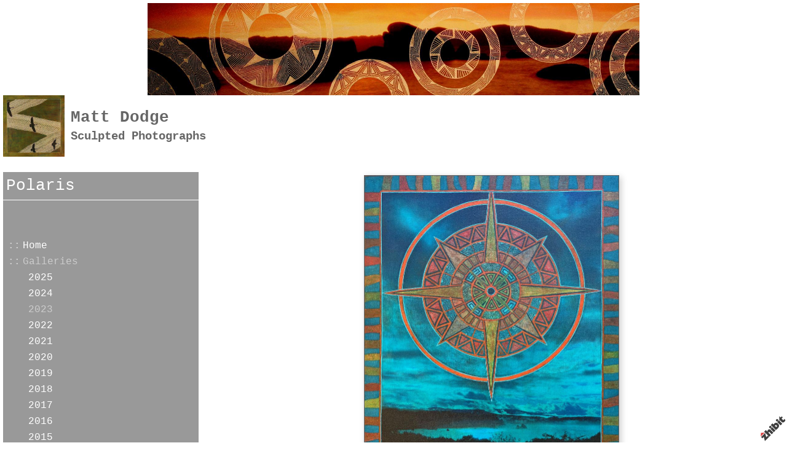

--- FILE ---
content_type: text/html;charset=utf-8
request_url: http://www.mattdodgeimages.com/2023/polaris-2
body_size: 4162
content:
<!DOCTYPE HTML PUBLIC "-//W3C//DTD HTML 4.01 Transitional//EN" "http://www.w3.org/TR/html4/loose.dtd"><html><head><script type="text/javascript">document.cookie="TZ="+(new Date()).getTimezoneOffset()+";path=/";if(window.screen){document.cookie="Screen="+window.screen.width+"x"+window.screen.height+";path=/";}document.cookie="PixelRatio="+((window.devicePixelRatio===undefined)?1:window.devicePixelRatio)+";path=/";</script><title>Polaris - Matt Dodge </title><link type="text/css" rel=stylesheet href="/res/responsive.css?v=1765039307"><link type="text/css" rel=stylesheet href="/style.css?v=1765039312"><meta http-equiv="Content-type" content="text/html; charset=UTF-8"><meta name="viewport" content="width=device-width, initial-scale=1.0"><meta name="apple-mobile-web-app-capable" content="yes"><link rel="apple-touch-icon" sizes="114x114" href="/apple-touch-icon-114x114.png"><link rel="apple-touch-icon" sizes="120x120" href="/apple-touch-icon-120x120.png"><link rel="apple-touch-icon" sizes="144x144" href="/apple-touch-icon-144x144.png"><link rel="apple-touch-icon" sizes="152x152" href="/apple-touch-icon-152x152.png"><link rel="apple-touch-icon" sizes="180x180" href="/apple-touch-icon-180x180.png"><meta name=description content="hand-engraved mixed color media, photograph on canvas 20&#34; x 15&#34; x 1&#34; "><meta property="og:description" content="hand-engraved mixed color media, photograph on canvas 20&#34; x 15&#34; x 1&#34; "><meta property="og:title" content="Polaris"><link rel="image_src" href="http://www.mattdodgeimages.com/image/77e75e4b-04d3a1821f-43cfd602-i-0/Polaris.jpg"><meta property="og:image" content="http://www.mattdodgeimages.com/image/77e75e4b-04d3a1821f-43cfd602-i-0/Polaris.jpg"><meta property="og:image:width" content="229"><meta property="og:image:height" content="300"><meta property="og:type" content="website"><meta property="og:url" content="http://www.mattdodgeimages.com/2023/polaris-2"><meta name=copyright content="Copyright &#169; 2026, Zhibit LLC"><meta name=keywords content="art studio, art, Visual arts, artist, United States, Matt Dodge, Zhibit.org, California, Humboldt County, Painting, Photography, Mixed media, online gallery, Trinidad, Lake Tahoe"><meta http-equiv="Content-Language" content="en-US"><script type="text/javascript" src="/res/head.js?v=1765039307"></script></head><body><table id=fullbody cellspacing=0 cellpadding=0 class=Table100><tr height=0><td><noscript><div>JavaScript must be enabled for proper operation of this website</div></noscript></td></tr><tr height="100%" valign=top><td><div id="bg" class=""><div id=bg_BGX><div id=bg_Pad align=left><div class=madjust><div id="pg" class=""><div id="pg_Mgn"><div id=pg_Pad align=left><table cellspacing=0 cellpadding=0 class=Table100><tr valign=top height="0%"><td><div id="hdr" class=""><div id=hdr_BGX><div id=hdr_Pad align=left><div id="tb" class=""><div id=tb_Pad align=right></div></div><div id="bnr" class=""><div id=bnr_Pad align=center><img border=0 src="http://www.mattdodgeimages.com/image/1e8b4ee7-005c4c157f-42f0c202-l-27/Matt-Dodge-Sculpted-Photographs.jpg" width=800 alt="Matt Dodge  - Sculpted Photographs" title="Matt Dodge  - Sculpted Photographs" disabled=1 inert=1 oncontextmenu="return false;"></div></div><div id="ttl" class=""><div id=ttl_Pad align=left><table width="100%" cellspacing=0 cellpadding=0><tr valign=middle><td width="100%" align=left><table cellpadding=0 cellspacing=0><tr><td class=mhide><a href="/"><img border=0 src="http://www.mattdodgeimages.com/image/04a9a669-005c03c26a-42f0c202-s-10/Matt-Dodge-Images.jpg" width=100 alt="Matt Dodge Images" title="Matt Dodge Images"></a></td><td class=mhide>&nbsp;</td><td align=left><span class=SiteTitle><a class=Silent href="/">Matt Dodge </a></span><br><span class=SiteSubtitle>Sculpted Photographs</span></td></tr></table></td><td width="1%">&nbsp;</td><td valign=top width="1%" class="rigid monly"><img src="/res/blank.gif" width=48 height=48 id=mobilemenutoggler onclick=toggleMobileMenu()></td></tr></table></div></div><div id="mmn" class=" mhide monly"><div id=mmn_Pad align=left><table class=Como_Bar width="100%"><tr valign=top><td width="1%" class="Como_Img rigid"><img src="/res/layout/circledarrow-right.png?i*mb=000000" alt="" width=16 height=16></td><td colspan=2 class=Como_Big width="99%"><a class="Menu" href="/">Home</a></td></tr><tr valign=top><td width="1%" class="Como_Img rigid"><img src="/res/layout/circledarrow-down.png?i*mb=000000" alt="" width=16 height=16></td><td colspan=2 class=Como_Big width="99%"><a class="Menu MenuExp" href="/galleries">Galleries</a></td></tr><tr><td width="1%"></td><td width="1%">&nbsp;&nbsp;</td><td width="98%"><a class="Menu" href="/2025">2025</a></td></tr><tr><td width="1%"></td><td width="1%">&nbsp;&nbsp;</td><td width="98%"><a class="Menu" href="/2024">2024</a></td></tr><tr><td width="1%"></td><td width="1%">&nbsp;&nbsp;</td><td width="98%"><a class="Menu MenuSel" href="/2023">2023</a></td></tr><tr><td width="1%"></td><td width="1%">&nbsp;&nbsp;</td><td width="98%"><a class="Menu" href="/2022">2022</a></td></tr><tr><td width="1%"></td><td width="1%">&nbsp;&nbsp;</td><td width="98%"><a class="Menu" href="/2021">2021</a></td></tr><tr><td width="1%"></td><td width="1%">&nbsp;&nbsp;</td><td width="98%"><a class="Menu" href="/2020">2020</a></td></tr><tr><td width="1%"></td><td width="1%">&nbsp;&nbsp;</td><td width="98%"><a class="Menu" href="/2019">2019</a></td></tr><tr><td width="1%"></td><td width="1%">&nbsp;&nbsp;</td><td width="98%"><a class="Menu" href="/2018">2018</a></td></tr><tr><td width="1%"></td><td width="1%">&nbsp;&nbsp;</td><td width="98%"><a class="Menu" href="/2017">2017</a></td></tr><tr><td width="1%"></td><td width="1%">&nbsp;&nbsp;</td><td width="98%"><a class="Menu" href="/2016">2016</a></td></tr><tr><td width="1%"></td><td width="1%">&nbsp;&nbsp;</td><td width="98%"><a class="Menu" href="/2015">2015</a></td></tr><tr><td width="1%"></td><td width="1%">&nbsp;&nbsp;</td><td width="98%"><a class="Menu" href="/2014">2014</a></td></tr><tr><td width="1%"></td><td width="1%">&nbsp;&nbsp;</td><td width="98%"><a class="Menu" href="/2013">2013</a></td></tr><tr><td width="1%"></td><td width="1%">&nbsp;&nbsp;</td><td width="98%"><a class="Menu" href="/2012">2012</a></td></tr><tr><td width="1%"></td><td width="1%">&nbsp;&nbsp;</td><td width="98%"><a class="Menu" href="/2011">2011</a></td></tr><tr><td width="1%"></td><td width="1%">&nbsp;&nbsp;</td><td width="98%"><a class="Menu" href="/2010">2010</a></td></tr><tr><td width="1%"></td><td width="1%">&nbsp;&nbsp;</td><td width="98%"><a class="Menu" href="/2005-2009">2005 - 2009</a></td></tr><tr><td width="1%"></td><td width="1%">&nbsp;&nbsp;</td><td width="98%"><a class="Menu" href="/2000-2004">2000 -2004</a></td></tr><tr><td width="1%"></td><td width="1%">&nbsp;&nbsp;</td><td width="98%"><a class="Menu" href="/1996-1999">1996 - 1999</a></td></tr><tr><td width="1%"></td><td width="1%">&nbsp;&nbsp;</td><td width="98%"><a class="Menu" href="/1992-1995">1992 - 1995</a></td></tr><tr><td width="1%"></td><td width="1%">&nbsp;&nbsp;</td><td width="98%"><a class="Menu" href="/1987-1991">1987 - 1991</a></td></tr><tr><td width="1%"></td><td width="1%">&nbsp;&nbsp;</td><td width="98%"><a class="Menu" href="/1984-1986">1984 - 1986</a></td></tr><tr valign=top><td width="1%" class="Como_Img rigid"><img src="/res/layout/circledarrow-down.png?i*mb=000000" alt="" width=16 height=16></td><td colspan=2 class=Como_Big width="99%"><a class="Menu" href="/blog">Photo Blog</a></td></tr><tr><td width="1%"></td><td width="1%">&nbsp;&nbsp;</td><td width="98%"><a class="Menu" href="/blog?y=2025&m=11">Nov 2025</a></td></tr><tr><td width="1%"></td><td width="1%">&nbsp;&nbsp;</td><td width="98%"><a class="Menu" href="/blog?y=2025&m=9">Sep 2025</a></td></tr><tr><td width="1%"></td><td width="1%">&nbsp;&nbsp;</td><td width="98%"><a class="Menu" href="/blog?y=2025&m=7">Jul 2025</a></td></tr><tr><td width="1%"></td><td width="1%">&nbsp;&nbsp;</td><td width="98%"><a class="Menu" href="/blog?y=2025&m=5">May 2025</a></td></tr><tr><td width="1%"></td><td width="1%">&nbsp;&nbsp;</td><td width="98%"><a class="Menu" href="/blog?y=2025&m=4">Apr 2025</a></td></tr><tr><td width="1%"></td><td width="1%">&nbsp;&nbsp;</td><td width="98%"><a class="Menu" href="/blog?y=2025&m=1">Jan 2025</a></td></tr><tr><td width="1%"></td><td width="1%">&nbsp;&nbsp;</td><td width="98%"><a class="Menu" href="/blogindex">Index</a></td></tr><tr valign=top><td width="1%" class="Como_Img rigid"><img src="/res/layout/circledarrow-right.png?i*mb=000000" alt="" width=16 height=16></td><td colspan=2 class=Como_Big width="99%"><a class="Menu" href="/about">Artist Statement</a></td></tr><tr valign=top><td width="1%" class="Como_Img rigid"><img src="/res/layout/circledarrow-right.png?i*mb=000000" alt="" width=16 height=16></td><td colspan=2 class=Como_Big width="99%"><a class="Menu" href="/contact">Contact</a></td></tr><tr valign=top><td width="1%" class="Como_Img rigid"><img src="/res/layout/circledarrow-right.png?i*mb=000000" alt="" width=16 height=16></td><td colspan=2 class=Como_Big width="99%"><a class="Menu" href="/guestbook">Guestbook</a></td></tr><tr valign=top><td width="1%" class="Como_Img rigid"><img src="/res/layout/circledarrow-right.png?i*mb=000000" alt="" width=16 height=16></td><td colspan=2 class=Como_Big width="99%"><a class="Menu" href="/exhibits-awards">Exhibits</a></td></tr><tr valign=top><td width="1%" class="Como_Img rigid"><img src="/res/layout/circledarrow-right.png?i*mb=000000" alt="" width=16 height=16></td><td colspan=2 class=Como_Big width="99%"><a class="Menu" href="/work-in-progress-2">Earlier Work in Progress</a></td></tr><tr valign=top><td width="1%" class="Como_Img rigid"><img src="/res/layout/circledarrow-right.png?i*mb=000000" alt="" width=16 height=16></td><td colspan=2 class=Como_Big width="99%"><a class="Menu" href="/studio-snap-shots">Studio Snap-Shots</a></td></tr></table></div></div><div id="hmn" class=" mhide monly"><div id=hmn_Pad align=left></div></div></div></div></div></td></tr><tr valign=top height="100%"><td><div id="ctr" class=""><div id=ctr_Pad align=center><table cellspacing=0 cellpadding=0 class=Table100><tr valign=top height="100%"><td width="25%" class=" mhide"><div id="navcol" class=" mhide"><div id=navcol_Pad align=left><div id="pgttl" class=""><div id=pgttl_BGX><div id=pgttl_Pad align=left><h1>Polaris</h1></div></div></div><div id="vmn" class=" mhide"><div id=vmn_BGX><div id=vmn_Pad align=left><table cellspacing=2 cellpadding=1><tr valign=top><td><span class=Po_Colon>::</span></td><td><a class="Menu" href="/">Home</a></td></tr><tr valign=top><td><span class=Po_Colon>::</span></td><td><a class="Menu MenuExp" href="/galleries">Galleries</a></td></tr><tr><td></td><td class=Po_Nest><a class="Menu" href="/2025">2025</a></div></td></tr><tr><td></td><td class=Po_Nest><a class="Menu" href="/2024">2024</a></div></td></tr><tr><td></td><td class=Po_Nest><a class="Menu MenuSel" href="/2023">2023</a></div></td></tr><tr><td></td><td class=Po_Nest><a class="Menu" href="/2022">2022</a></div></td></tr><tr><td></td><td class=Po_Nest><a class="Menu" href="/2021">2021</a></div></td></tr><tr><td></td><td class=Po_Nest><a class="Menu" href="/2020">2020</a></div></td></tr><tr><td></td><td class=Po_Nest><a class="Menu" href="/2019">2019</a></div></td></tr><tr><td></td><td class=Po_Nest><a class="Menu" href="/2018">2018</a></div></td></tr><tr><td></td><td class=Po_Nest><a class="Menu" href="/2017">2017</a></div></td></tr><tr><td></td><td class=Po_Nest><a class="Menu" href="/2016">2016</a></div></td></tr><tr><td></td><td class=Po_Nest><a class="Menu" href="/2015">2015</a></div></td></tr><tr><td></td><td class=Po_Nest><a class="Menu" href="/2014">2014</a></div></td></tr><tr><td></td><td class=Po_Nest><a class="Menu" href="/2013">2013</a></div></td></tr><tr><td></td><td class=Po_Nest><a class="Menu" href="/2012">2012</a></div></td></tr><tr><td></td><td class=Po_Nest><a class="Menu" href="/2011">2011</a></div></td></tr><tr><td></td><td class=Po_Nest><a class="Menu" href="/2010">2010</a></div></td></tr><tr><td></td><td class=Po_Nest><a class="Menu" href="/2005-2009">2005 - 2009</a></div></td></tr><tr><td></td><td class=Po_Nest><a class="Menu" href="/2000-2004">2000 -2004</a></div></td></tr><tr><td></td><td class=Po_Nest><a class="Menu" href="/1996-1999">1996 - 1999</a></div></td></tr><tr><td></td><td class=Po_Nest><a class="Menu" href="/1992-1995">1992 - 1995</a></div></td></tr><tr><td></td><td class=Po_Nest><a class="Menu" href="/1987-1991">1987 - 1991</a></div></td></tr><tr><td></td><td class=Po_Nest><a class="Menu" href="/1984-1986">1984 - 1986</a></div></td></tr><tr valign=top><td><span class=Po_Colon>::</span></td><td><a class="Menu" href="/blog">Photo Blog</a></td></tr><tr valign=top><td><span class=Po_Colon>::</span></td><td><a class="Menu" href="/about">Artist Statement</a></td></tr><tr valign=top><td><span class=Po_Colon>::</span></td><td><a class="Menu" href="/contact">Contact</a></td></tr><tr valign=top><td><span class=Po_Colon>::</span></td><td><a class="Menu" href="/guestbook">Guestbook</a></td></tr><tr valign=top><td><span class=Po_Colon>::</span></td><td><a class="Menu" href="/exhibits-awards">Exhibits</a></td></tr><tr valign=top><td><span class=Po_Colon>::</span></td><td><a class="Menu" href="/work-in-progress-2">Earlier Work in Progress</a></td></tr><tr valign=top><td><span class=Po_Colon>::</span></td><td><a class="Menu" href="/studio-snap-shots">Studio Snap-Shots</a></td></tr></table></div></div></div></div></div></td><td width="75%" class=""><div id="body" class=""><div id=body_Pad align=left><div id="cont" class=""><div id=cont_Pad align=center><div style='min-height:550px;text-align:left;'><div align=center><span class="ArtLink ArtShadowBox"><img border=0 src="http://www.mattdodgeimages.com/image/77e75e4b-04d3a1821f-43cfd602-m-0/Polaris.jpg" width=413 alt="Polaris" title="Polaris" disabled=1 inert=1 oncontextmenu="return false;"></span><br><span class=TextTitle>Polaris</span><p>Contact for price</div><p>hand-engraved mixed color media, photograph on canvas<div>20&#34; x 15&#34; x 1&#34;</div><p><div align="right"><table cellpadding=0 cellspacing=3><tr><td><a href="/2023/the-burning-sky-2"><img src="/res/layout/arrows-left.png?i*mb=666666" alt="Previous" hoversrc="/res/layout/arrows-left.png?i*mb=000000" width=16 height=16><img class=ImgPreload src="/res/layout/arrows-left.png?i*mb=000000" alt=""></a></td><td nowrap><a class=ArtLink href="/2023/the-burning-sky-2"><img border=0 src="http://www.mattdodgeimages.com/image/b0165aad-04627a69ae-43cfd602-t-1/The-Burning-Sky.jpg" width=40 alt="The Burning Sky" title="The Burning Sky"></a></td><td nowrap><a class=ArtLink href="/2023/the-kiss-of-life-2"><img border=0 src="http://www.mattdodgeimages.com/image/2c58ae09-05c05fd03a-43cfd602-t-0/The-Kiss-of-Life.jpg" width=40 alt="The Kiss of Life" title="The Kiss of Life"></a></td><td><a href="/2023/the-kiss-of-life-2"><img src="/res/layout/arrows-right.png?i*mb=666666" alt="Next" hoversrc="/res/layout/arrows-right.png?i*mb=000000" width=16 height=16><img class=ImgPreload src="/res/layout/arrows-right.png?i*mb=000000" alt=""></a></td></tr></table></div><p><div class=DashedLine>&nbsp;</div><br><div class=row><div class="col-2 col-4m"><div class="fb-like" data-action="like" data-href="http://www.mattdodgeimages.com/2023/polaris-2" data-send="false" data-layout="button_count" data-size="small" data-width="100" data-colors-scheme="light" data-show-faces="false" data-share="false" data-font="arial"></div><div id="fb-root"></div><script async defer crossorigin="anonymous" src="https://connect.facebook.net/en_US/sdk.js#xfbml=1&version=v18.0"></script></div><div class="col-2 col-4m"><a class="twitter-share-button" href="https://twitter.com/intent/tweet?text=Polaris&url=http%3a%2f%2fwww.mattdodgeimages.com%2f2023%2fpolaris-2">Tweet</a><script>window.twttr = (function(d, s, id) {var js, fjs = d.getElementsByTagName(s)[0],t = window.twttr || {};if (d.getElementById(id)) return t;js = d.createElement(s);js.id = id;js.src = "https://platform.twitter.com/widgets.js";fjs.parentNode.insertBefore(js, fjs);t._e = [];t.ready = function(f) {t._e.push(f);};return t;}(document, "script", "twitter-wjs"));</script></div><div class="col-2 col-4m"><a data-pin-config="beside" href="//pinterest.com/pin/create/button/?url=http://www.mattdodgeimages.com/2023/polaris-2&amp;media=http://www.mattdodgeimages.com/image/77e75e4b-04d3a1821f-43cfd602-i-0/Polaris.jpg&amp;description=Polaris" data-pin-do="buttonPin"><img src="//assets.pinterest.com/images/pidgets/pin_it_button.png"></a><script type="text/javascript" src="//assets.pinterest.com/js/pinit.js" async></script></div><div class="col-2 col-4m"><span class=AddThis><div class="addthis_toolbox addthis_default_style "><a class="addthis_counter addthis_pill_style"></a></div><script type="text/javascript">var addthis_config={username: "zhibit", ui_header_color: "#4c4c4c", ui_header_background: "#f2f2f2", ui_language: "en", ui_cobrand: "Zhibit.org"};</script><script type="text/javascript" src="//s7.addthis.com/js/300/addthis_widget.js#pubid=zhibit" async></script></span></div></div><br><small class=Faded>1 comment | <a rel=nofollow class=Faded href="javascript:nothing();" onclick="ajaxInsertHTML('/inlinecomment?tt=a&#38;id=44a69631-04d3a1678f-43cfd602','cmtbox0');this.parentNode.style.display='none';return false;">Post comment</a></small><div id=cmtbox0></div><br><table cellspacing=0 cellpadding=1><tr valign=top><td rowspan=2 width=44><img src="/res/layout/quotemarks.png?i*mb=666666" alt="" width=32 height=32></td><td><small><i>You found your true north. :)</i></small></td></tr><tr><td align=right><small>-- Elizabeth Duncan, 9/8/23<br><br></small></td></tr></table></div></div></div></div></div></td></tr></table></div></div></td></tr><tr valign=top height="0%"><td><div id="ftr" class=""><div id=ftr_BGX><div id=ftr_Pad align=left><div class="Small Silent"><div align=center>&nbsp;<a class=NOBR href="/profile/mattdodge">Matt Dodge Images</a> &#8226; <span class=NOBR><a href="http://www.zhibit.org/america/united-states/california/trinidad">Trinidad</a>, <a href="http://www.zhibit.org/america/united-states/california">CA</a></span></div><div align=center><a class=NOBR rel=nofollow href="http://www.zhibit.org/">Artist website by Zhibit.org</a> &#8226; <nobr>Copyright &#169; 2026</nobr> &#8226; <a class=NOBR rel=nofollow href="http://www.zhibit.org/terms">Terms of use</a> &#8226; <a class=NOBR rel=nofollow href="http://www.zhibit.org/privacy">Privacy policy</a></div><br><a href="/rss">RSS</a> | </div><a rel=nofollow id=logoband href="http://www.zhibit.org/"></a><img class=ImgPreload src="/res/logoband.png" alt=""></div></div></div></td></tr></table></div></div></div></div></div></div></div></td></tr></table><script type="text/javascript" src="/res/master.js?v=1765039307"></script><script type="text/javascript" src="/res/view.js?v=1765039307"></script><div class=NoShow><script async src="https://www.googletagmanager.com/gtag/js?id=G-DLNGQF46V6"></script><script>window.dataLayer = window.dataLayer || [];function gtag(){dataLayer.push(arguments);}gtag('js', new Date());gtag('config', 'G-DLNGQF46V6');</script></div></body></html>

--- FILE ---
content_type: text/css;charset=utf-8
request_url: http://www.mattdodgeimages.com/style.css?v=1765039312
body_size: 3362
content:
#bg .Po_Nest {padding-left: 10px;padding-left: 10px;}
.Menu {text-decoration: none;}
.CartCombo {font-size: 80%;}
SMALL, .Small {font-size: 80%;}
#bg A.Faded, #bg  .Faded A {color: #a3a3a3;}
.ArtLink {display: inline-block;border-width: 1px;background: white;}
.EditLink IMG {position:relative;display:inline-block;left:-26px;top:-16px;filter:alpha(opacity=75);opacity:.75;}
A.ArtLink:hover {borde-width: 1px;}
#logoband:hover {filter:alpha(opacity=100);opacity:1;}
.DashedLine {border-bottom-style: dashed;border-bottom-width: 1px;padding-bottom: 2px;width: 100%;}
#bg .InputBox {border: solid 1px #666666;background-color: #cccccc;}
[align=center] {text-align:center;}
* {box-sizing:border-box;word-wrap: break-word;}
.FlatButton {padding-left: 10px;padding-right: 10px;cursor: hand;cursor: pointer;border: none;background: url('../res/half-light-25.png') repeat-x top left;background-size: 1px 100%;border-radius: 6px;}
#bg #tbxlate TABLE {border: solid 1px #666666;background-color: #cccccc;}
.FlatButton:hover {text-decoration: underline;}
#logoband[dir=rtl] {left: 0px;right: none;-moz-transform:rotate(90deg);-webkit-transform:rotate(90deg);transform:rotate(90deg);}
.CheckBox {padding-left: 2px;padding-right: 2px;}
.Po_Colon {font-weight: bold;font-weight: bold;}
#tbsearch {border-radius:8px;width: 70px;border: none;padding: 1px 20px 1px 4px;background-repeat: no-repeat;background-position: center right;}
#bg A:hover, #bg 		
A.Silent:hover, #bg 
.Silent A:hover {color: #000000;}
#bg SELECT, #bg OPTION {background-color: #cccccc;}
.Menu:hover {text-decoration: none;}
A {text-decoration: underline;}
#bg .CartTable {border-right: solid 1px #666666;border-top: solid 1px #666666;}
#bg A.Silent, #bg 
.Silent A {color: #666666;}
#bg .Menu {color: #666666 !important;}
.EditLink IMG:hover {filter:alpha(opacity=100);opacity:1;}
#bg .Po_Colon {color: #000000;color: #000000;}
P {margin-top: 1em;}
[align=right] {text-align:right;}
[align=left] > * {margin-right:auto;}
#bg #tbxlate A:hover {color: #000000;}
.NOBR {white-space: nowrap;}
#bg .Menu:hover {color: #000000 !important;}
#bg .LeftNavBracket {border: solid 1px #666666;border-right: 0px;}
#bg .RightNavBracket {border: solid 1px #666666;border-left: 0px;}
#bg  {width:100%;height:100%;}
#bg #mobilemenutoggler {background-image: url('../res/layout/mobilemenu.png?i*mr=666666');}
#bg .MenuSel, #bg 
.MenuExp {color: #000000 !important;}
#bg .Captcha {border: solid 1px #666666;background-color: #cccccc;}
#bg .CartCombo {border: solid 1px #666666;}
INPUT,TEXTAREA,SELECT {font-size: inherit;font-family: inherit;resize:none;color: inherit;}
#bg .Faded {color: #a3a3a3;}
.Table100 {height:100%;width:100%;}
#bg .CartTableCell {border-left: solid 1px #666666;border-bottom: solid 1px #666666;background-color: #ffffff;}
#bg #bg_Pad {display:table;height:100%;width:100%;margin:0px auto;font-family:Courier New;font-size:100%;color:#666666;}
.CartEmptyMessage {border-bottom: 0px;padding: 16pt;vertical-align: center;text-align: center;}
[align=center] > * {margin-left:auto;margin-right:auto;}
NOSCRIPT DIV {color: white;font-weight:bold;background:red;padding:3px;text-align:center;}
.ZoomMessage {display: none;text-align: center;}
LI {padding-bottom: 1pt;}
#tbxlate A:hover {text-decoration: none;}
PRE {margin: 0px;white-space:pre-wrap;}
#bg .CartEmptyMessage {background-color: #ffffff;border: solid 1px #666666;}
HTML {height:100%;}
#bg .ArtShadowBox {box-shadow: 3px 3px 10px #cccccc;padding: 0px;background-color: #ffffff;}
.SiteSubtitle {font-size: 120%;font-weight: bold;margin: 0px;padding: 0px;}
#bg .ArtLink {border-style: solid;border-color: #666666;}
#bg .ComboSeparator {border: solid 1px #666666;}
.NoShow {display: none;}
#bg .DashedLine {border-bottom-color: #cccccc;}
.ImgPreload {position: absolute;top: -10000px;left: -10000px;visibility: hidden;}
#bg A.Faded:hover, #bg 
.Faded A:hover, #bg 
.Silent A.Faded:hover, #bg 
.Silent .Faded A:hover, #bg 
.Faded .Silent A:hover, #bg 
.Faded A.Silent:hover {color: #666666;}
#mobilemenutoggler {background-repeat: no-repeat;background-position: center center;background-size: contain;}
IMG {border: 0px;}
#bg .Warning {color: #ffffff;background-color: #000000;}
#bg .TextTitle {color: #000000;font-size: 100%;}
#bg .FlatButton {background-color: #000000;color: #ffffff;}
.GreyLine {border-bottom-style: solid;border-bottom-width: 2px;padding-bottom: 2px;width: 100%;}
.TextTitle {text-decoration: none;font-weight: bold;}
#tbsearch:focus {width: 150px;}
#bg #bg_BGX {display:table;height:100%;width:100%;background-color:#ffffff;}
#logoband {z-index:100;position: fixed !important;position: absolute;bottom: 0px;right: 0px;cursor: hand;cursor: pointer;background: url('../res/logoband.png') no-repeat top left;filter:alpha(opacity=75);opacity:.75;width: 48px;height: 48px;background-size: 48px 48px;}
[align=left] {text-align:left;}
BODY {height:100%;margin: 0px;font-size: 12pt;line-height: 1.4;font-family: Helvetica Neue,Helvetica,Arial,Sans-Serif;}
#bg .GreyLine {border-bottom-color: #cccccc;}
#bg .FormHdr {color: #000000;}
A.TextTitle:hover {text-decoration: underline;}
.FormHdr {font-weight: bold;}
#bg #tbxlate A {color: #666666;}
#tbxlate A {text-decoration: none;}
#bg .Silent A.Faded, #bg 
.Silent .Faded A, #bg 
.Faded .Silent A, #bg 
.Faded A.Silent {color: #a3a3a3;}
.MenuBody {position: absolute;display: none;z-index: 90;}
#bg HR {border: solid 1px #666666;}
#bg A {color: #666666;}
.ButtonRound {border-radius: 6px;padding-left: 10px;padding-right: 10px;}
.InputBox {padding-left: 2px;padding-right: 2px;}
A.Silent,
.Silent A {text-decoration: none;}
#bg #tbsearch {border: solid 1px #a3a3a3;color: #666666;background-image: url('../res/layout/searchinsitego.png?i*mb=666666');background-color: #ffffff;}
[align=right] > * {margin-left:auto;}
BIG {font-size: 120%;}
FORM {margin: 0px;}
H1 {padding: 0px;margin: 0px;font-weight: normal;font-size: 160%;}
.AddThis {font-size: 8pt;font-family: arial;}
H2 {padding: 0px;margin: 0px;font-weight: normal;font-size: 140%;}
NOSCRIPT {display:block;width:100%;}
#bg .Error {color: #ffffff;background-color: #000000;}
.EditLink {position:absolute;}
#bg A.ArtLink:hover {border-style: solid;border-color: #000000;}
.Captcha {margin-bottom: 4px;}
#bg .Info {color: #666666;background-color: #cccccc;}
.SiteTitle {font-size: 160%;font-weight: bold;padding: 2px 0px 2px 0px;}
#bg #bg_Mgn {display:table;height:100%;width:100%;}
#pg .LeftNavBracket {border-right: 0px;}
#pg .Po_Nest {padding-left: 10px;padding-left: 10px;}
#pg  {width:100%;height:100%;}
#pg .ArtLink {border-style: solid;}
#pg A.ArtLink:hover {border-style: solid;}
#pg #pg_Pad {display:table;height:100%;width:100%;margin:0px auto;}
#pg #pg_BGX {display:table;height:100%;width:100%;}
#pg #pg_Mgn {display:table;height:100%;width:100%;padding:5px 5px 5px 5px;}
#pg .RightNavBracket {border-left: 0px;}
#pg .ArtShadowBox {box-shadow: 3px 3px 10px #cccccc;padding: 0px;background-color: #ffffff;}
#hdr #hdr_Mgn {display:table;height:100%;width:100%;}
#hdr #hdr_Pad {display:table;height:100%;width:100%;margin:0px auto;padding:0px 0px 25px 0px;}
#hdr #hdr_BGX {display:table;height:100%;width:100%;}
#hdr  {width:100%;height:auto;}
#hdr .RightNavBracket {border-left: 0px;}
#hdr .Po_Nest {padding-left: 10px;}
#hdr .ArtShadowBox {box-shadow: 3px 3px 10px #cccccc;padding: 0px;background-color: #ffffff;}
#hdr .ArtLink {border-style: solid;}
#hdr .LeftNavBracket {border-right: 0px;}
#hdr A.ArtLink:hover {border-style: solid;}
#tb .LeftNavBracket {border-right: 0px;}
#tb #tb_Mgn {display:table;height:100%;width:100%;}
#tb .RightNavBracket {border-left: 0px;}
#tb #tb_Pad {display:table;height:100%;width:100%;margin:0px auto;}
#tb #tb_BGX {display:table;height:100%;width:100%;}
#tb .ArtShadowBox {box-shadow: 3px 3px 10px #cccccc;padding: 0px;background-color: #ffffff;}
#tb  {width:100%;height:auto;}
#tb .ArtLink {border-style: solid;}
#tb A.ArtLink:hover {border-style: solid;}
#bnr #bnr_Mgn {display:table;height:100%;width:100%;}
#bnr .ArtLink {border-style: solid;}
#bnr #bnr_BGX {display:table;height:100%;width:100%;}
#bnr .ArtShadowBox {box-shadow: 3px 3px 10px #cccccc;padding: 0px;background-color: #ffffff;}
#bnr .RightNavBracket {border-left: 0px;}
#bnr #bnr_Pad {display:table;height:100%;width:100%;margin:0px auto;}
#bnr  {width:100%;height:auto;}
#bnr .LeftNavBracket {border-right: 0px;}
#bnr A.ArtLink:hover {border-style: solid;}
#ttl  {width:100%;height:auto;}
#ttl .LeftNavBracket {border-right: 0px;}
#ttl #ttl_Mgn {display:table;height:100%;width:100%;}
#ttl #ttl_Pad {display:table;height:100%;width:100%;margin:0px auto;font-size:100%;}
#ttl #ttl_BGX {display:table;height:100%;width:100%;}
#ttl .ArtLink {border-style: solid;}
#ttl A.ArtLink:hover {border-style: solid;}
#ttl .RightNavBracket {border-left: 0px;}
#ttl .ArtShadowBox {box-shadow: 3px 3px 10px #cccccc;padding: 0px;background-color: #ffffff;}
#mmn #mmn_Pad {display:table;height:100%;width:100%;margin:0px auto;}
#mmn #mmn_BGX {display:table;height:100%;width:100%;}
#mmn .ArtLink {border-style: solid;}
#mmn #mmn_Mgn {display:table;height:100%;width:100%;}
#mmn .LeftNavBracket {border-right: 0px;}
#mmn .ArtShadowBox {box-shadow: 3px 3px 10px #cccccc;padding: 0px;background-color: #ffffff;}
#mmn  {width:100%;height:auto;}
#mmn A.ArtLink:hover {border-style: solid;}
#mmn .RightNavBracket {border-left: 0px;}
#hmn .LeftNavBracket {border-right: 0px;}
#hmn  {width:100%;height:auto;}
#hmn .ArtLink {border-style: solid;}
#hmn .RightNavBracket {border-left: 0px;}
#hmn .Po_Nest {padding-left: 10px;}
#hmn #hmn_Mgn {display:table;height:100%;width:100%;}
#hmn .ArtShadowBox {box-shadow: 3px 3px 10px #cccccc;padding: 0px;background-color: #ffffff;}
#hmn #hmn_Pad {display:table;height:100%;width:100%;margin:0px auto;font-size:100%;}
#hmn #hmn_BGX {display:table;height:100%;width:100%;}
#hmn A.ArtLink:hover {border-style: solid;}
#ctr #ctr_Mgn {display:table;height:100%;width:100%;}
#ctr #ctr_BGX {display:table;height:100%;width:100%;}
#ctr A.ArtLink:hover {border-style: solid;}
#ctr #ctr_Pad {display:table;height:100%;width:100%;margin:0px auto;}
#ctr .RightNavBracket {border-left: 0px;}
#ctr  {width:100%;height:100%;}
#ctr .ArtShadowBox {box-shadow: 3px 3px 10px #cccccc;padding: 0px;background-color: #ffffff;}
#ctr .LeftNavBracket {border-right: 0px;}
#ctr .ArtLink {border-style: solid;}
#ctr .Po_Nest {padding-left: 10px;}
#navcol .LeftNavBracket {border-right: 0px;}
#navcol #navcol_Pad {display:table;height:100%;width:100%;margin:0px auto;}
#navcol #navcol_BGX {display:table;height:100%;width:100%;}
#navcol #navcol_Mgn {display:table;height:100%;width:100%;}
#navcol .Po_Nest {padding-left: 10px;}
#navcol .ArtLink {border-style: solid;}
#navcol .ArtShadowBox {box-shadow: 3px 3px 10px #cccccc;padding: 0px;background-color: #ffffff;}
#navcol  {width:100%;height:100%;}
#navcol A.ArtLink:hover {border-style: solid;}
#navcol .RightNavBracket {border-left: 0px;}
#pgttl .Warning {color: #999999;background-color: #cccccc;}
#pgttl .InputBox {border: solid 1px #ffffff;background-color: #7a7a7a;}
#pgttl .Menu {color: #ffffff !important;}
#pgttl .LeftNavBracket {border: solid 1px #ffffff;border-right: 0px;}
#pgttl .Menu:hover {color: #cccccc !important;}
#pgttl .CartCombo {border: solid 1px #ffffff;}
#pgttl .TextTitle {color: #cccccc;}
#pgttl .CartEmptyMessage {background-color: #999999;border: solid 1px #ffffff;}
#pgttl .Faded {color: #d6d6d6;}
#pgttl .DashedLine {border-bottom-color: #7a7a7a;}
#pgttl .CartTableCell {border-left: solid 1px #ffffff;border-bottom: solid 1px #ffffff;background-color: #999999;}
#pgttl #tbsearch {border: solid 1px #d6d6d6;color: #ffffff;background-image: url('../res/layout/searchinsitego.png?i*mb=ffffff');background-color: #999999;}
#pgttl .FlatButton {background-color: #cccccc;color: #999999;}
#pgttl A.Silent, #pgttl 
.Silent A {color: #ffffff;}
#pgttl #mobilemenutoggler {background-image: url('../res/layout/mobilemenu.png?i*mr=ffffff');}
#pgttl .ArtLink {border-style: solid;border-color: #ffffff;}
#pgttl HR {border: solid 1px #ffffff;}
#pgttl A.Faded, #pgttl  .Faded A {color: #d6d6d6;}
#pgttl #tbxlate TABLE {border: solid 1px #ffffff;background-color: #7a7a7a;}
#pgttl #tbxlate A {color: #ffffff;}
#pgttl .RightNavBracket {border: solid 1px #ffffff;border-left: 0px;}
#pgttl .FormHdr {color: #cccccc;}
#pgttl .CartTable {border-right: solid 1px #ffffff;border-top: solid 1px #ffffff;}
#pgttl .ComboSeparator {border: solid 1px #ffffff;}
#pgttl #tbxlate A:hover {color: #cccccc;}
#pgttl SELECT, #pgttl OPTION {background-color: #7a7a7a;}
#pgttl A {color: #ffffff;}
#pgttl .GreyLine {border-bottom-color: #7a7a7a;}
#pgttl A.Faded:hover, #pgttl 
.Faded A:hover, #pgttl 
.Silent A.Faded:hover, #pgttl 
.Silent .Faded A:hover, #pgttl 
.Faded .Silent A:hover, #pgttl 
.Faded A.Silent:hover {color: #b7b7b7;}
#pgttl .ArtShadowBox {box-shadow: 3px 3px 10px #7a7a7a;padding: 0px;background-color: #999999;}
#pgttl  {width:100%;height:auto;}
#pgttl .MenuSel, #pgttl 
.MenuExp {color: #cccccc !important;}
#pgttl A:hover, #pgttl 		
A.Silent:hover, #pgttl 
.Silent A:hover {color: #cccccc;}
#pgttl .Info {color: #ffffff;background-color: #7a7a7a;}
#pgttl #pgttl_Mgn {display:table;height:100%;width:100%;}
#pgttl #pgttl_Pad {display:table;height:100%;width:100%;margin:0px auto;padding:5px 5px 5px 5px;border-bottom:1px solid #ffffff;color:#ffffff;}
#pgttl #pgttl_BGX {display:table;height:100%;width:100%;background-color:#999999;}
#pgttl .Silent A.Faded, #pgttl 
.Silent .Faded A, #pgttl 
.Faded .Silent A, #pgttl 
.Faded A.Silent {color: #d6d6d6;}
#pgttl A.ArtLink:hover {border-style: solid;border-color: #cccccc;}
#pgttl .Captcha {border: solid 1px #ffffff;background-color: #7a7a7a;}
#pgttl .Error {color: #999999;background-color: #cccccc;}
#vmn .FormHdr {color: #cccccc;}
#vmn .Menu {color: #ffffff !important;}
#vmn .RightNavBracket {border: solid 1px #ffffff;border-left: 0px;}
#vmn .Po_Nest {padding-left: 10px;}
#vmn .Error {color: #999999;background-color: #cccccc;}
#vmn .Po_Colon {color: #cccccc;}
#vmn A:hover, #vmn 		
A.Silent:hover, #vmn 
.Silent A:hover {color: #cccccc;}
#vmn A.Silent, #vmn 
.Silent A {color: #ffffff;}
#vmn .GreyLine {border-bottom-color: #7a7a7a;}
#vmn .LeftNavBracket {border: solid 1px #ffffff;border-right: 0px;}
#vmn .ArtShadowBox {box-shadow: 3px 3px 10px #7a7a7a;padding: 0px;background-color: #999999;}
#vmn .MenuSel, #vmn 
.MenuExp {color: #cccccc !important;}
#vmn #tbxlate A:hover {color: #cccccc;}
#vmn .Info {color: #ffffff;background-color: #7a7a7a;}
#vmn SELECT, #vmn OPTION {background-color: #7a7a7a;}
#vmn HR {border: solid 1px #ffffff;}
#vmn A {color: #ffffff;}
#vmn .Captcha {border: solid 1px #ffffff;background-color: #7a7a7a;}
#vmn .CartTableCell {border-left: solid 1px #ffffff;border-bottom: solid 1px #ffffff;background-color: #999999;}
#vmn .InputBox {border: solid 1px #ffffff;background-color: #7a7a7a;}
#vmn #tbsearch {border: solid 1px #d6d6d6;color: #ffffff;background-image: url('../res/layout/searchinsitego.png?i*mb=ffffff');background-color: #999999;}
#vmn .Silent A.Faded, #vmn 
.Silent .Faded A, #vmn 
.Faded .Silent A, #vmn 
.Faded A.Silent {color: #d6d6d6;}
#vmn .Warning {color: #999999;background-color: #cccccc;}
#vmn  {width:100%;height:auto;}
#vmn .CartEmptyMessage {background-color: #999999;border: solid 1px #ffffff;}
#vmn #tbxlate A {color: #ffffff;}
#vmn .CartTable {border-right: solid 1px #ffffff;border-top: solid 1px #ffffff;}
#vmn .FlatButton {background-color: #cccccc;color: #999999;}
#vmn .ComboSeparator {border: solid 1px #ffffff;}
#vmn .TextTitle {color: #cccccc;}
#vmn A.ArtLink:hover {border-style: solid;border-color: #cccccc;}
#vmn .CartCombo {border: solid 1px #ffffff;}
#vmn .Faded {color: #d6d6d6;}
#vmn A.Faded, #vmn  .Faded A {color: #d6d6d6;}
#vmn .Menu:hover {color: #cccccc !important;}
#vmn .ArtLink {border-style: solid;border-color: #ffffff;}
#vmn #mobilemenutoggler {background-image: url('../res/layout/mobilemenu.png?i*mr=ffffff');}
#vmn #tbxlate TABLE {border: solid 1px #ffffff;background-color: #7a7a7a;}
#vmn A.Faded:hover, #vmn 
.Faded A:hover, #vmn 
.Silent A.Faded:hover, #vmn 
.Silent .Faded A:hover, #vmn 
.Faded .Silent A:hover, #vmn 
.Faded A.Silent:hover {color: #b7b7b7;}
#vmn .DashedLine {border-bottom-color: #7a7a7a;}
#vmn #vmn_Mgn {display:table;height:100%;width:100%;}
#vmn #vmn_Pad {display:table;height:100%;width:100%;margin:0px auto;padding:60px 5px 30px 5px;font-size:100%;color:#ffffff;}
#vmn #vmn_BGX {display:table;height:100%;width:100%;background-color:#999999;}
#body #body_Mgn {display:table;height:100%;width:100%;}
#body .RightNavBracket {border-left: 0px;}
#body #body_Pad {display:table;height:100%;width:100%;margin:0px auto;}
#body #body_BGX {display:table;height:100%;width:100%;}
#body A.ArtLink:hover {border-style: solid;}
#body  {width:100%;height:100%;}
#body .ArtLink {border-style: solid;}
#body .ArtShadowBox {box-shadow: 3px 3px 10px #cccccc;padding: 0px;background-color: #ffffff;}
#body .LeftNavBracket {border-right: 0px;}
#cont #cont_Mgn {display:table;height:100%;width:100%;}
#cont #cont_Pad {display:table;height:100%;width:100%;margin:0px auto;padding:5px 5px 5px 5px;}
#cont #cont_BGX {display:table;height:100%;width:100%;}
#cont A.ArtLink:hover {border-style: solid;}
#cont .ArtLink {border-style: solid;}
#cont .ArtShadowBox {box-shadow: 3px 3px 10px #cccccc;padding: 0px;background-color: #ffffff;}
#cont .LeftNavBracket {border-right: 0px;}
#cont  {width:100%;height:100%;}
#cont .RightNavBracket {border-left: 0px;}
#ftr .ArtLink {border-style: solid;}
#ftr  {width:100%;height:auto;}
#ftr A.ArtLink:hover {border-style: solid;}
#ftr .RightNavBracket {border-left: 0px;}
#ftr #ftr_Pad {display:table;height:100%;width:100%;margin:0px auto;padding:25px 5px 0px 0px;}
#ftr #ftr_BGX {display:table;height:100%;width:100%;}
#ftr #ftr_Mgn {display:table;height:100%;width:100%;}
#ftr .LeftNavBracket {border-right: 0px;}
#ftr .ArtShadowBox {box-shadow: 3px 3px 10px #cccccc;padding: 0px;background-color: #ffffff;}
